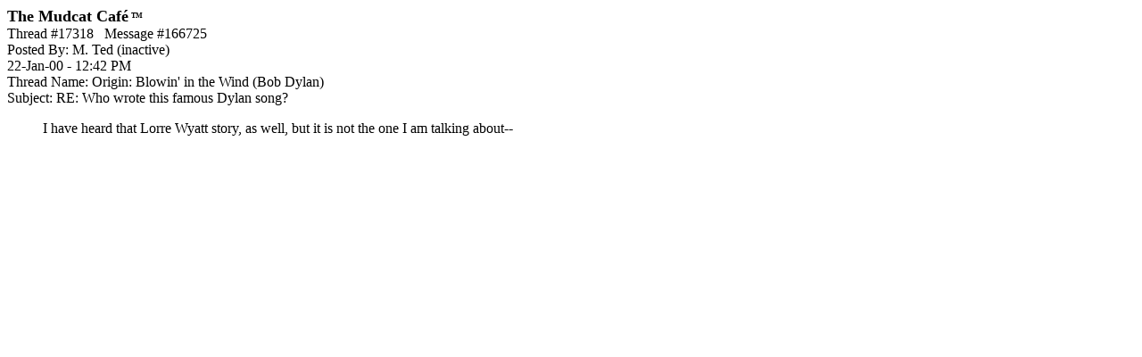

--- FILE ---
content_type: text/html; charset=utf-8
request_url: https://www.google.com/recaptcha/api2/aframe
body_size: 265
content:
<!DOCTYPE HTML><html><head><meta http-equiv="content-type" content="text/html; charset=UTF-8"></head><body><script nonce="t2vwGINm4J05R0H-t2r00A">/** Anti-fraud and anti-abuse applications only. See google.com/recaptcha */ try{var clients={'sodar':'https://pagead2.googlesyndication.com/pagead/sodar?'};window.addEventListener("message",function(a){try{if(a.source===window.parent){var b=JSON.parse(a.data);var c=clients[b['id']];if(c){var d=document.createElement('img');d.src=c+b['params']+'&rc='+(localStorage.getItem("rc::a")?sessionStorage.getItem("rc::b"):"");window.document.body.appendChild(d);sessionStorage.setItem("rc::e",parseInt(sessionStorage.getItem("rc::e")||0)+1);localStorage.setItem("rc::h",'1768828809610');}}}catch(b){}});window.parent.postMessage("_grecaptcha_ready", "*");}catch(b){}</script></body></html>